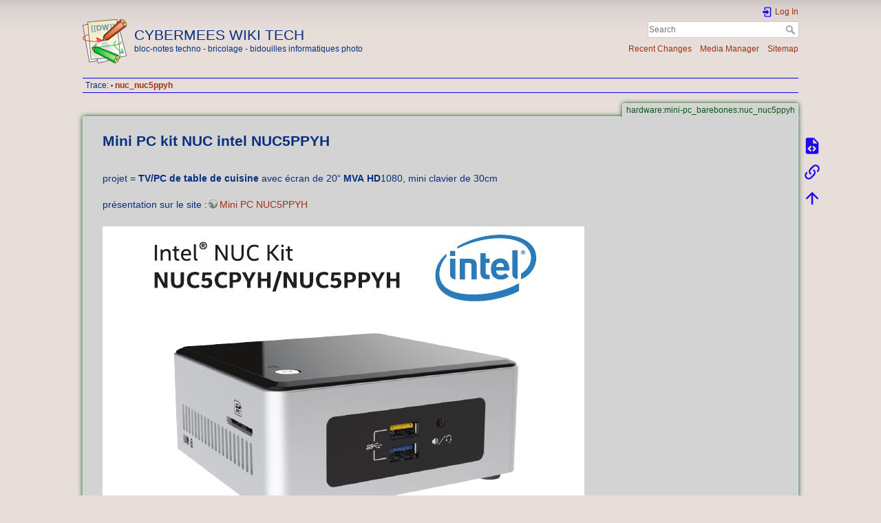

--- FILE ---
content_type: text/html; charset=utf-8
request_url: https://cybermees.photosperso.fr/doku.php?id=hardware:mini-pc_barebones:nuc_nuc5ppyh
body_size: 14751
content:
<!DOCTYPE html>
<html lang="en" dir="ltr" class="no-js">
<head>
    <meta charset="utf-8" />
    <title>hardware:mini-pc_barebones:nuc_nuc5ppyh [CYBERMEES WIKI TECH]</title>
    <script>(function(H){H.className=H.className.replace(/\bno-js\b/,'js')})(document.documentElement)</script>
    <meta name="generator" content="DokuWiki"/>
<meta name="theme-color" content="#008800"/>
<meta name="robots" content="index,follow"/>
<meta name="keywords" content="hardware,mini-pc_barebones,nuc_nuc5ppyh"/>
<link rel="search" type="application/opensearchdescription+xml" href="/lib/exe/opensearch.php" title="CYBERMEES WIKI TECH"/>
<link rel="start" href="/"/>
<link rel="contents" href="/doku.php?id=hardware:mini-pc_barebones:nuc_nuc5ppyh&amp;do=index" title="Sitemap"/>
<link rel="manifest" href="/lib/exe/manifest.php"/>
<link rel="alternate" type="application/rss+xml" title="Recent Changes" href="/feed.php"/>
<link rel="alternate" type="application/rss+xml" title="Current namespace" href="/feed.php?mode=list&amp;ns=hardware:mini-pc_barebones"/>
<link rel="alternate" type="text/html" title="Plain HTML" href="/doku.php?do=export_xhtml&amp;id=hardware:mini-pc_barebones:nuc_nuc5ppyh"/>
<link rel="alternate" type="text/plain" title="Wiki Markup" href="/doku.php?do=export_raw&amp;id=hardware:mini-pc_barebones:nuc_nuc5ppyh"/>
<link rel="canonical" href="https://cybermees.photosperso.fr/doku.php?id=hardware:mini-pc_barebones:nuc_nuc5ppyh"/>
<link rel="stylesheet" type="text/css" href="/lib/exe/css.php?t=dokuwiki&amp;tseed=2f3799e1750105e7e8e3891bb5b5ed5e"/>
<!--[if gte IE 9]><!-->
<script type="text/javascript">/*<![CDATA[*/var NS='hardware:mini-pc_barebones';var JSINFO = {"confirm_delete":"Are you sure you want to delete this page?","doku_base":"\/","cg_rev":"","htmlok":1,"isadmin":0,"isauth":0,"id":"hardware:mini-pc_barebones:nuc_nuc5ppyh","namespace":"hardware:mini-pc_barebones","ACT":"show","useHeadingNavigation":0,"useHeadingContent":0};
/*!]]>*/</script>
<script type="text/javascript" charset="utf-8" src="/lib/exe/jquery.php?tseed=23f888679b4f1dc26eef34902aca964f"></script>
<script type="text/javascript" charset="utf-8" src="/lib/exe/js.php?t=dokuwiki&amp;tseed=2f3799e1750105e7e8e3891bb5b5ed5e"></script>
<!--<![endif]-->

    <script type="text/javascript">
    //<![CDATA[ 
    function LoadScript( url )
    {
     document.write( '<scr' + 'ipt type="text/javascript" src="' + url + '"><\/scr' + 'ipt>' ) ;        

    }
   function LoadScriptDefer( url )
    {
     document.write( '<scr' + 'ipt type="text/javascript" src="' + url + '" defer><\/scr' + 'ipt>' ) ;        

    }
//]]> 

 </script>
    <meta name="viewport" content="width=device-width,initial-scale=1" />
    <link rel="shortcut icon" href="/lib/tpl/dokuwiki/images/favicon.ico" />
<link rel="apple-touch-icon" href="/lib/tpl/dokuwiki/images/apple-touch-icon.png" />
    </head>

<body>
    <div id="dokuwiki__site"><div id="dokuwiki__top" class="site dokuwiki mode_show tpl_dokuwiki     ">

        
<!-- ********** HEADER ********** -->
<div id="dokuwiki__header"><div class="pad group">

    
    <div class="headings group">
        <ul class="a11y skip">
            <li><a href="#dokuwiki__content">skip to content</a></li>
        </ul>

        <h1><a href="/doku.php?id=start"  accesskey="h" title="[H]"><img src="/lib/tpl/dokuwiki/images/logo.png" width="64" height="64" alt="" /> <span>CYBERMEES WIKI TECH</span></a></h1>
                    <p class="claim">bloc-notes techno - bricolage - bidouilles informatiques photo</p>
            </div>

    <div class="tools group">
        <!-- USER TOOLS -->
                    <div id="dokuwiki__usertools">
                <h3 class="a11y">User Tools</h3>
                <ul>
                    <li class="action login"><a href="/doku.php?id=hardware:mini-pc_barebones:nuc_nuc5ppyh&amp;do=login&amp;sectok=" title="Log In" rel="nofollow"><span>Log In</span><svg xmlns="http://www.w3.org/2000/svg" width="24" height="24" viewBox="0 0 24 24"><path d="M10 17.25V14H3v-4h7V6.75L15.25 12 10 17.25M8 2h9a2 2 0 0 1 2 2v16a2 2 0 0 1-2 2H8a2 2 0 0 1-2-2v-4h2v4h9V4H8v4H6V4a2 2 0 0 1 2-2z"/></svg></a></li>                </ul>
            </div>
        
        <!-- SITE TOOLS -->
        <div id="dokuwiki__sitetools">
            <h3 class="a11y">Site Tools</h3>
            <form action="/doku.php?id=start" method="get" role="search" class="search doku_form" id="dw__search" accept-charset="utf-8"><input type="hidden" name="do" value="search" /><input type="hidden" name="id" value="hardware:mini-pc_barebones:nuc_nuc5ppyh" /><div class="no"><input name="q" type="text" class="edit" title="[F]" accesskey="f" placeholder="Search" autocomplete="on" id="qsearch__in" value="" /><button value="1" type="submit" title="Search">Search</button><div id="qsearch__out" class="ajax_qsearch JSpopup"></div></div></form>            <div class="mobileTools">
                <form action="/doku.php" method="get" accept-charset="utf-8"><div class="no"><input type="hidden" name="id" value="hardware:mini-pc_barebones:nuc_nuc5ppyh" /><select name="do" class="edit quickselect" title="Tools"><option value="">Tools</option><optgroup label="Page Tools"><option value="edit">Show pagesource</option><option value="backlink">Backlinks</option></optgroup><optgroup label="Site Tools"><option value="recent">Recent Changes</option><option value="media">Media Manager</option><option value="index">Sitemap</option></optgroup><optgroup label="User Tools"><option value="login">Log In</option></optgroup></select><button type="submit">&gt;</button></div></form>            </div>
            <ul>
                <li class="action recent"><a href="/doku.php?id=hardware:mini-pc_barebones:nuc_nuc5ppyh&amp;do=recent" title="Recent Changes [r]" rel="nofollow" accesskey="r">Recent Changes</a></li><li class="action media"><a href="/doku.php?id=hardware:mini-pc_barebones:nuc_nuc5ppyh&amp;do=media&amp;ns=hardware%3Amini-pc_barebones" title="Media Manager" rel="nofollow">Media Manager</a></li><li class="action index"><a href="/doku.php?id=hardware:mini-pc_barebones:nuc_nuc5ppyh&amp;do=index" title="Sitemap [x]" rel="nofollow" accesskey="x">Sitemap</a></li>            </ul>
        </div>

    </div>

    <!-- BREADCRUMBS -->
            <div class="breadcrumbs">
                                        <div class="trace"><span class="bchead">Trace:</span> <span class="bcsep">•</span> <span class="curid"><bdi><a href="/doku.php?id=hardware:mini-pc_barebones:nuc_nuc5ppyh"  class="breadcrumbs" title="hardware:mini-pc_barebones:nuc_nuc5ppyh">nuc_nuc5ppyh</a></bdi></span></div>
                    </div>
    


    <hr class="a11y" />
</div></div><!-- /header -->

        <div class="wrapper group">

            
            <!-- ********** CONTENT ********** -->
            <div id="dokuwiki__content"><div class="pad group">
                
                <div class="pageId"><span>hardware:mini-pc_barebones:nuc_nuc5ppyh</span></div>

                <div class="page group">
                                                            <!-- wikipage start -->
                    
<h2 class="sectionedit1" id="mini_pc_kit_nuc_intel_nuc5ppyh">Mini PC kit NUC intel NUC5PPYH</h2>
<div class="level2">

<p>
<br/>

projet = <strong>TV/PC de table de cuisine</strong> avec écran de 20“ <strong>MVA</strong> <strong>HD</strong>1080, mini clavier de 30cm
<br/>

<br/>

présentation sur le site :<a href="http://www.intel.fr/content/www/fr/fr/nuc/nuc-kit-nuc5ppyh.html?_ga=1.171918048.1742483664.1458920892" class="urlextern" title="http://www.intel.fr/content/www/fr/fr/nuc/nuc-kit-nuc5ppyh.html?_ga=1.171918048.1742483664.1458920892" rel="nofollow">Mini PC NUC5PPYH</a>
<br/>

<br/>

<a href="/lib/exe/detail.php?id=hardware%3Amini-pc_barebones%3Anuc_nuc5ppyh&amp;media=hardware:intel-nuc-braswell.jpg" class="media" title="hardware:intel-nuc-braswell.jpg"><img src="/lib/exe/fetch.php?w=700&amp;tok=5ecdf9&amp;media=hardware:intel-nuc-braswell.jpg" class="media" alt="" width="700" /></a><br/>

<a href="/lib/exe/detail.php?id=hardware%3Amini-pc_barebones%3Anuc_nuc5ppyh&amp;media=hardware:intel_boxnuc5ppyh_kit-features.jpg" class="media" title="hardware:intel_boxnuc5ppyh_kit-features.jpg"><img src="/lib/exe/fetch.php?w=700&amp;tok=ca7b4a&amp;media=hardware:intel_boxnuc5ppyh_kit-features.jpg" class="media" alt="" width="700" /></a><br/>

<a href="/lib/exe/detail.php?id=hardware%3Amini-pc_barebones%3Anuc_nuc5ppyh&amp;media=hardware:intel-nuc.jpg" class="media" title="hardware:intel-nuc.jpg"><img src="/lib/exe/fetch.php?w=700&amp;tok=6c2cca&amp;media=hardware:intel-nuc.jpg" class="media" alt="" width="700" /></a><br/>

</p>

</div>

<h2 class="sectionedit2" id="tests">tests</h2>
<div class="level2">

<p>
mes premières impressions :<br/>

Galère au début pour afficher le BIOS (F2) sur un autre écran, la distribution qui convient le mieux après plusieurs tests (eet aussi MAJ du Bios), <strong>XUBUNTU</strong>15.10, reconnaissance totale Hardware, aucun soucis, le PC est réactif, il pourrait l&#039;être davantage car j&#039;ai mis en attendant un vieux HDD 2.5 DE 500GO 5400T, mais qui fait l&#039;affaire, et Ram Crucial de 8go …(nota ne pas mettre Bios en UEFI pour Linux)
<br/>

 <br/>

Installation de <strong>Win7</strong> à suivre,… une préparation au préalable, car le NUC ne comporte que 4 ports USB3<br/>

<strong>en cours de rédaction</strong><img src="/lib/images/smileys/icon_doubt2.gif" class="icon" alt=":-\" />
<br/>

</p>

</div>

<h3 class="sectionedit3" id="montage_vesa">montage vesa :-)</h3>
<div class="level3">

<p>
<a href="/lib/exe/detail.php?id=hardware%3Amini-pc_barebones%3Anuc_nuc5ppyh&amp;media=hardware:nano_pc:nuc_vesa_derriere_ecran_mva_01_cybermees.jpg" class="media" title="hardware:nano_pc:nuc_vesa_derriere_ecran_mva_01_cybermees.jpg"><img src="/lib/exe/fetch.php?w=700&amp;tok=e4e782&amp;media=hardware:nano_pc:nuc_vesa_derriere_ecran_mva_01_cybermees.jpg" class="media" alt="" width="700" /></a>
<br/>

<br/>

L&#039;<strong>écran ViewSonic 2O</strong>” <strong>HD</strong>1900&times;1080 dalle <strong>MVA</strong> (vga) est plendide dédié pour le surf/images/vidéo<br/>

acheté pour seulement 80€ franco de port! neuf<br/>

une excellente petite TV de table de cuisine (il se pourrait que je le fixe au mur, mais en attendant mes nouvelles lunettes, sur pied, avec NUC derrière et mini clavier, sympa <img src="/lib/images/smileys/icon_razz.gif" class="icon" alt=":-P" />)<br/>

</p>

</div>


    <script type="text/javascript">
    //<![CDATA[ 

    try {
    if(!window.HTMLParserInstalled || !HTMLParserInstalled){
         LoadScript("https://cybermees.photosperso.fr/lib/plugins/ckgedit/scripts/script-cmpr.js");        
    }
    }
    catch (ex) {  
         LoadScript("https://cybermees.photosperso.fr/lib/plugins/ckgedit/scripts/script-cmpr.js");        
    }             
    if("") {
       LoadScriptDefer("");        
    }
    function createRequestValue() {
        try{
        var inputNode=document.createElement('input');
        inputNode.setAttribute('type','hidden');
        inputNode.setAttribute('value','yes');
        inputNode.setAttribute('name','dwedit_preview');
        inputNode.setAttribute('id','dwedit_preview');
        var dwform = GetE("dw__editform");
        dwform.appendChild(inputNode);
        }catch(e) { alert(e); }
    }
//]]> 
 </script>
                    <!-- wikipage stop -->
                                    </div>

                <div class="docInfo"><bdi>/var/www/html/cybermees.photosperso.fr/wikitech/data/pages/hardware/mini-pc_barebones/nuc_nuc5ppyh.txt</bdi> · Last modified: 2016/03/26 01:00 by <bdi>cybermees</bdi></div>

                            </div></div><!-- /content -->

            <hr class="a11y" />

            <!-- PAGE ACTIONS -->
            <div id="dokuwiki__pagetools">
                <h3 class="a11y">Page Tools</h3>
                <div class="tools">
                    <ul>
                        <li class="source"><a href="/doku.php?id=hardware:mini-pc_barebones:nuc_nuc5ppyh&amp;do=edit" title="Show pagesource [v]" rel="nofollow" accesskey="v"><span>Show pagesource</span><svg xmlns="http://www.w3.org/2000/svg" width="24" height="24" viewBox="0 0 24 24"><path d="M13 9h5.5L13 3.5V9M6 2h8l6 6v12a2 2 0 0 1-2 2H6a2 2 0 0 1-2-2V4c0-1.11.89-2 2-2m.12 13.5l3.74 3.74 1.42-1.41-2.33-2.33 2.33-2.33-1.42-1.41-3.74 3.74m11.16 0l-3.74-3.74-1.42 1.41 2.33 2.33-2.33 2.33 1.42 1.41 3.74-3.74z"/></svg></a></li><li class="backlink"><a href="/doku.php?id=hardware:mini-pc_barebones:nuc_nuc5ppyh&amp;do=backlink" title="Backlinks" rel="nofollow"><span>Backlinks</span><svg xmlns="http://www.w3.org/2000/svg" width="24" height="24" viewBox="0 0 24 24"><path d="M10.59 13.41c.41.39.41 1.03 0 1.42-.39.39-1.03.39-1.42 0a5.003 5.003 0 0 1 0-7.07l3.54-3.54a5.003 5.003 0 0 1 7.07 0 5.003 5.003 0 0 1 0 7.07l-1.49 1.49c.01-.82-.12-1.64-.4-2.42l.47-.48a2.982 2.982 0 0 0 0-4.24 2.982 2.982 0 0 0-4.24 0l-3.53 3.53a2.982 2.982 0 0 0 0 4.24m2.82-4.24c.39-.39 1.03-.39 1.42 0a5.003 5.003 0 0 1 0 7.07l-3.54 3.54a5.003 5.003 0 0 1-7.07 0 5.003 5.003 0 0 1 0-7.07l1.49-1.49c-.01.82.12 1.64.4 2.43l-.47.47a2.982 2.982 0 0 0 0 4.24 2.982 2.982 0 0 0 4.24 0l3.53-3.53a2.982 2.982 0 0 0 0-4.24.973.973 0 0 1 0-1.42z"/></svg></a></li><li class="top"><a href="#dokuwiki__top" title="Back to top [t]" rel="nofollow" accesskey="t"><span>Back to top</span><svg xmlns="http://www.w3.org/2000/svg" width="24" height="24" viewBox="0 0 24 24"><path d="M13 20h-2V8l-5.5 5.5-1.42-1.42L12 4.16l7.92 7.92-1.42 1.42L13 8v12z"/></svg></a></li>                    </ul>
                </div>
            </div>
        </div><!-- /wrapper -->

        
<!-- ********** FOOTER ********** -->
<div id="dokuwiki__footer"><div class="pad">
    
    <div class="buttons">
                <a href="https://www.dokuwiki.org/donate" title="Donate" ><img
            src="/lib/tpl/dokuwiki/images/button-donate.gif" width="80" height="15" alt="Donate" /></a>
        <a href="https://php.net" title="Powered by PHP" ><img
            src="/lib/tpl/dokuwiki/images/button-php.gif" width="80" height="15" alt="Powered by PHP" /></a>
        <a href="//validator.w3.org/check/referer" title="Valid HTML5" ><img
            src="/lib/tpl/dokuwiki/images/button-html5.png" width="80" height="15" alt="Valid HTML5" /></a>
        <a href="//jigsaw.w3.org/css-validator/check/referer?profile=css3" title="Valid CSS" ><img
            src="/lib/tpl/dokuwiki/images/button-css.png" width="80" height="15" alt="Valid CSS" /></a>
        <a href="https://dokuwiki.org/" title="Driven by DokuWiki" ><img
            src="/lib/tpl/dokuwiki/images/button-dw.png" width="80" height="15" alt="Driven by DokuWiki" /></a>
    </div>
</div></div><!-- /footer -->

    </div></div><!-- /site -->

    <div class="no"><img src="/lib/exe/indexer.php?id=hardware%3Amini-pc_barebones%3Anuc_nuc5ppyh&amp;1768787664" width="2" height="1" alt="" /></div>
    <div id="screen__mode" class="no"></div></body>
</html>
